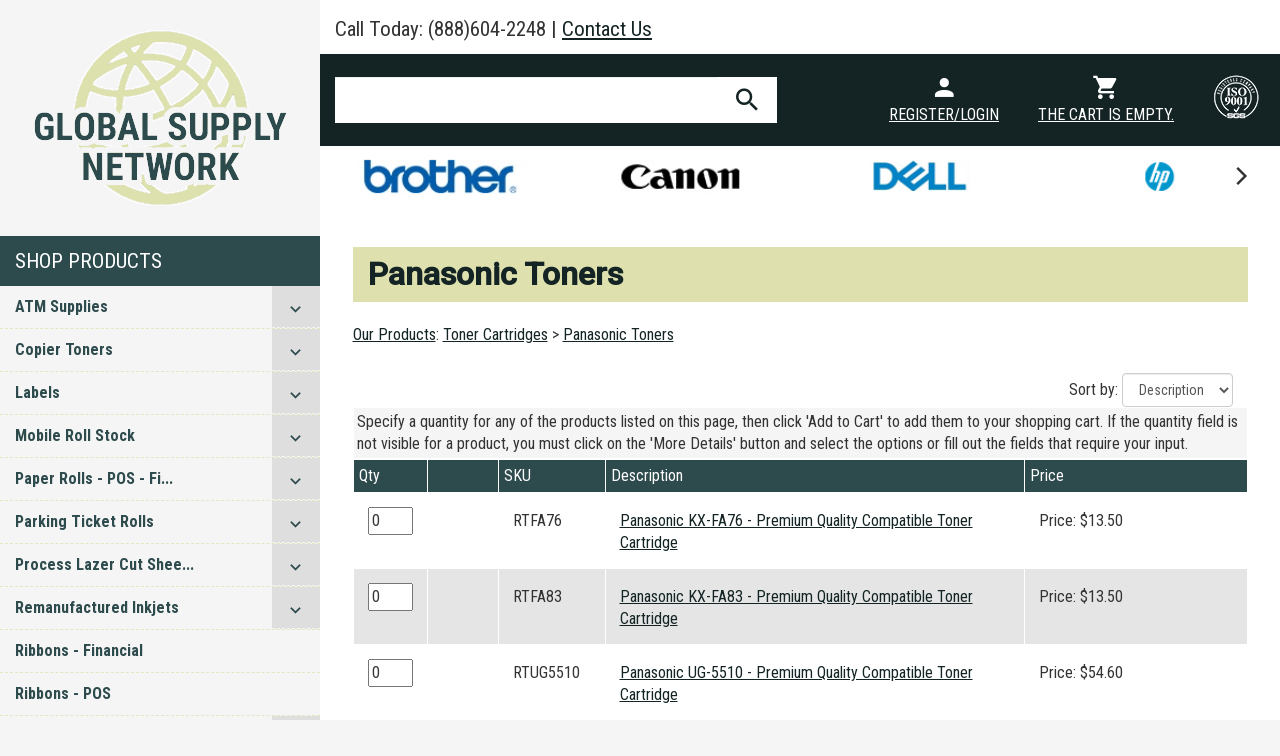

--- FILE ---
content_type: text/html; Charset=utf-8
request_url: https://www.gsnpos.com/products/pc/Panasonic-Toners-c83.htm
body_size: 16077
content:
<!DOCTYPE html>
<html lang="en" >
<head itemscope itemtype="http://schema.org/WebSite">

<meta charset="UTF-8" />
<TITLE itemprop="name">Global Supply Network has the best wholesale prices on all Panasonic KX-FL501/521,KX-FLM55 Toner Cartridges, HP, Brother, Canon, Epson, Dell, IBM, Lexmark, Minolta, Panasonic, Samsung, Xerox and many others types. Lowest Prices and cheapest Shipping</TITLE>
<META NAME="Description" CONTENT="GSNPOS.COM offers the best pricing and the highest quality, while still maintaining a competitive price on our toner needs. You'll find that dealing directly with the factory will provide you with a superior quality at an unbeatable price. Huge selection of Panasonic POS Printer Ribbons, Panasonic Toner Cartridges, InkJet Cartridges, Thermal Fax Ribbons, and much more. Order Online or Call 888-604-2248" />
<META NAME="Keywords" CONTENT="panasonic KX-FL501/521,KX-FLM55 Toner Cartridges, panasonic KX-FL501/521,KX-FLM55, KX-FL501/521,KX-FLM55, panasonic, toner cartridges, laser toner cartridge, copier toner, printer toner, fax toner, toner cartridge, laser toner, , remanufactured toner cartridges, discount toner cartridges, micr toner cartridges, remanufactured toner cartridge, toner, MICR toner cartridges, MICR toner, laser toner cartridges" />
<META NAME="Robots" CONTENT="index,follow" />
<META NAME="Revisit-after" CONTENT="30" />
<link rel="canonical" href="http://www.gsnpos.com/products/pc/Panasonic-Toners-c83.htm" />
<link rel="image_src" href="http://www.gsnpos.com/products/pc/catalog/panasonic-Compatibless.gif" />


    <link type="text/css" rel="stylesheet" href="css/bootstrap.min.css" /> 
    
    

    <link type="text/css" rel="stylesheet" href="css/datepicker3.css" />
    <link type="text/css" rel="stylesheet" href="css/facebook.css" />
    <link type="text/css" rel="stylesheet" href="css/screen.css" />
    <link type="text/css" rel="stylesheet" href="css/pcStorefront.css" />
    <link type="text/css" rel="stylesheet" href="css/quickview.css" />
    <link type="text/css" rel="stylesheet" href="css/pcSearchFields.css" />
    <link type="text/css" rel="stylesheet" href="css/search.min.css" />
    <link type="text/css" rel="stylesheet" href="css/slidebars.min.css" />
    <link type="text/css" rel="stylesheet" href="css/bulkaddtocart.css" />
    
    
    <link type="text/css" rel="stylesheet" href="../includes/mojozoom/mojozoom.css" />
    <link type="text/css" rel="stylesheet" href="../includes/javascripts/flickity/flickity.min.css" media="screen" />

    <link href="/favicon.ico" rel="shortcut icon" type="image/x-icon" />
<script src="../includes/jquery/jquery-3.5.1.min.js"></script>
<script type="text/javascript">
	var $pc = jQuery.noConflict();
	var $ = $pc;
</script>

<script src="../includes/jquery/jquery.divascookies-0.6.min.js"></script>

<script src="../includes/jquery/jquery.timepicker.min.js"></script>
<link rel="stylesheet" type="text/css" href="../includes/jquery/jquery.timepicker.css" />
<script src="../includes/jquery/jquery-ui.min.js"></script>
<link rel="stylesheet" type="text/css" href="../includes/jquery/jquery-ui.min.css" />

<script type=text/javascript>
	(function(i,s,o,g,r,a,m){i['GoogleAnalyticsObject']=r;i[r]=i[r]||function(){
	(i[r].q=i[r].q||[]).push(arguments)},i[r].l=1*new Date();a=s.createElement(o),
	m=s.getElementsByTagName(o)[0];a.async=1;a.src=g;m.parentNode.insertBefore(a,m)
	})(window,document,'script','//www.google-analytics.com/analytics.js','ga');
	
	ga('create', 'UA-117755226-1', 'auto');
	ga('send', 'pageview');
</script>
<meta name="viewport" content="width=device-width, initial-scale=1, maximum-scale=1">
</head>
<body itemscope itemtype="http://schema.org/WebSite">

<div id="pcMainService" data-ng-controller="serviceCtrl"></div>
<div id="pre-header">
     
</div>
 

    <div id="o-wrapper" class="o-wrapper">

      <div id="mobile-header" class="hidden-lg">
        <button id="c-button--slide-left" class="btn btn-primary c-button"><i class="mdi mdi-menu"></i> Menu <i class="mdi mdi-chevron-double-right"></i></button>
        <a href="/"><img src="theme/global_supply/images/logo-horizontal.png" alt="Global Supply Network"/></a>
      </div>

      <div class="container-fluid">
        <div class="row">
          <div class="col-lg-3 px-0" id="nav-col">
            <nav id="c-menu--slide-left" class="c-menu c-menu--slide-left">
              <button class="btn btn-close c-menu__close hidden-lg"><i class="mdi mdi-chevron-double-left"></i> Close Menu</button>
              <div class="text-center py-5">
                
						      <a href="/products/pc/home.asp"><img src="catalog/logo.png" alt="Global Supply Network" /></a>
        				
              </div>
              <span class="nav-header">Shop Products</span>
              <ul id="nav-products" class="nav">

<li><a href="http://www.gsnpos.com/products/pc/ATM-Supplies-c9.htm" class="MenuBarItemSubmenu">ATM Supplies</a>
<ul>
<li><a href="http://www.gsnpos.com/products/pc/Cross-Tranax-c23.htm">Cross/Tranax</a>
</li>
<li><a href="http://www.gsnpos.com/products/pc/Diebold-Interbold-c24.htm">Diebold (Interbold)</a>
</li>
<li><a href="http://www.gsnpos.com/products/pc/Genmega-c26.htm">Genmega</a>
</li>
<li><a href="http://www.gsnpos.com/products/pc/Hyosung-c288.htm">Hyosung</a>
</li>
<li><a href="http://www.gsnpos.com/products/pc/NCR-c27.htm">NCR</a>
</li>
<li><a href="http://www.gsnpos.com/products/pc/Triton-c30.htm">Triton</a>
</li>
<li><a href="http://www.gsnpos.com/products/pc/Wincor-Nixdorf-c344.htm">Wincor-Nixdorf</a>
</li>
</ul>
</li>
<li><a href="http://www.gsnpos.com/products/pc/Copier-Toners-c148.htm" class="MenuBarItemSubmenu">Copier Toners</a>
<ul>
<li><a href="http://www.gsnpos.com/products/pc/Canon-Copier-c149.htm">Canon Copier</a>
</li>
<li><a href="http://www.gsnpos.com/products/pc/Kyocera-Mita-Copiers-c151.htm">Kyocera (Mita) Copiers</a>
</li>
</ul>
</li>
<li><a href="http://www.gsnpos.com/products/pc/Labels-c327.htm" class="MenuBarItemSubmenu">Labels</a>
<ul>
<li><a href="http://www.gsnpos.com/products/pc/Brady-c366.htm">Brady</a>
</li>
<li><a href="http://www.gsnpos.com/products/pc/Brother-Compatible-Labels-Continuous-c360.htm">Brother Compatible Lab...</a>
</li>
<li><a href="http://www.gsnpos.com/products/pc/Brother-Compatible-Labels-Die-Cut-c361.htm">Brother Compatible Lab...</a>
</li>
<li><a href="http://www.gsnpos.com/products/pc/Dymo-Compatible-Labels-c362.htm">Dymo Compatible Labels</a>
</li>
<li><a href="http://www.gsnpos.com/products/pc/Generic-Labels-c359.htm">Generic Labels</a>
</li>
<li><a href="http://www.gsnpos.com/products/pc/Zebra-Compatible-Labels-c364.htm">Zebra Compatible Label...</a>
</li>
</ul>
</li>
<li><a href="http://www.gsnpos.com/products/pc/Mobile-Roll-Stock-c180.htm" class="MenuBarItemSubmenu">Mobile Roll Stock</a>
<ul>
<li><a href="http://www.gsnpos.com/products/pc/Oneil-c227.htm" class="MenuBarItemSubmenu">Oneil</a>
<ul>
<li><a href="http://www.gsnpos.com/products/pc/ONEIL4T-c275.htm">ONEIL4T</a>
</li>
</ul>
</li>
<li><a href="http://www.gsnpos.com/products/pc/Zebra-c230.htm" class="MenuBarItemSubmenu">Zebra</a>
<ul>
<li><a href="http://www.gsnpos.com/products/pc/ZEBRA100LTE-c261.htm">ZEBRA100LTE</a>
</li>
<li><a href="http://www.gsnpos.com/products/pc/ZEBRALTE-c264.htm">ZEBRALTE</a>
</li>
<li><a href="http://www.gsnpos.com/products/pc/ZEBRAQL4-c265.htm">ZEBRAQL4</a>
</li>
<li><a href="http://www.gsnpos.com/products/pc/ZEBRARES-c262.htm">ZEBRARES</a>
</li>
</ul>
</li>
</ul>
</li>
<li><a href="http://www.gsnpos.com/products/pc/Paper-Rolls-POS-Financial-c117.htm" class="MenuBarItemSubmenu">Paper Rolls - POS - Fi...</a>
<ul>
<li><a href="http://www.gsnpos.com/products/pc/2-1-4-wide-rolls-c124.htm">2- 1/4" wide rolls</a>
</li>
<li><a href="http://www.gsnpos.com/products/pc/3-1-4-wide-rolls-c132.htm">3- 1/4" wide rolls</a>
</li>
<li><a href="http://www.gsnpos.com/products/pc/3-1-8-wide-rolls-c131.htm">3- 1/8" wide rolls</a>
</li>
<li><a href="http://www.gsnpos.com/products/pc/3-wide-rolls-c130.htm">3" wide rolls</a>
</li>
<li><a href="http://www.gsnpos.com/products/pc/38mm-wide-rolls-c118.htm">38mm wide rolls</a>
</li>
<li><a href="http://www.gsnpos.com/products/pc/44mm-wide-rolls-c119.htm">44mm wide rolls</a>
</li>
</ul>
</li>
<li><a href="http://www.gsnpos.com/products/pc/Parking-Ticket-Rolls-c281.htm" class="MenuBarItemSubmenu">Parking Ticket Rolls</a>
<ul>
<li><a href="http://www.gsnpos.com/products/pc/BRO100BL-c283.htm">BRO100BL</a>
</li>
<li><a href="http://www.gsnpos.com/products/pc/BRO100BL6RL-c285.htm">BRO100BL6RL</a>
</li>
<li><a href="http://www.gsnpos.com/products/pc/BRO1204RJBLRJ4030-4040-c282.htm">BRO1204RJBLRJ4030/4040</a>
</li>
<li><a href="http://www.gsnpos.com/products/pc/BRO92SMP-c355.htm">BRO92SMP</a>
</li>
<li><a href="http://www.gsnpos.com/products/pc/BRO92SMP36RLPOLY-c357.htm">BRO92SMP36RLPOLY</a>
</li>
<li><a href="http://www.gsnpos.com/products/pc/BRO92SMP6RL-c356.htm">BRO92SMP6RL</a>
</li>
<li><a href="http://www.gsnpos.com/products/pc/BROSHTS-c358.htm">BROSHTS</a>
</li>
</ul>
</li>
<li><a href="http://www.gsnpos.com/products/pc/Process-Lazer-Cut-Sheets-c179.htm" class="MenuBarItemSubmenu">Process Lazer Cut Shee...</a>
<ul>
<li><a href="http://www.gsnpos.com/products/pc/-20-Lazer-Cut-Sheets-c257.htm">#20 Lazer Cut Sheets</a>
</li>
<li><a href="http://www.gsnpos.com/products/pc/-24-Lazer-Cut-Sheets-c258.htm">#24 Lazer Cut Sheets</a>
</li>
</ul>
</li>
<li><a href="http://www.gsnpos.com/products/pc/Remanufactured-Inkjets-c93.htm" class="MenuBarItemSubmenu">Remanufactured Inkjets</a>
<ul>
<li><a href="http://www.gsnpos.com/products/pc/Brother-Ink-Jets-c94.htm">Brother Ink Jets</a>
</li>
<li><a href="http://www.gsnpos.com/products/pc/Canon-Ink-Jets-c95.htm">Canon Ink Jets</a>
</li>
<li><a href="http://www.gsnpos.com/products/pc/Dell-Ink-Jets-c108.htm">Dell Ink Jets</a>
</li>
<li><a href="http://www.gsnpos.com/products/pc/Epson-Ink-Jets-c143.htm">Epson Ink Jets</a>
</li>
<li><a href="http://www.gsnpos.com/products/pc/HP-Ink-Jets-c109.htm">HP Ink Jets</a>
</li>
<li><a href="http://www.gsnpos.com/products/pc/Kodak-Ink-Jets-c280.htm">Kodak Ink Jets</a>
</li>
<li><a href="http://www.gsnpos.com/products/pc/Lexmark-Ink-Jets-c110.htm">Lexmark Ink Jets</a>
</li>
<li><a href="http://www.gsnpos.com/products/pc/Pitney-Bowes-Ink-Jets-c98.htm">Pitney Bowes Ink Jets</a>
</li>
</ul>
</li>
<li><a href="http://www.gsnpos.com/products/pc/Ribbons-Financial-c116.htm">Ribbons - Financial</a>
</li>
<li><a href="http://www.gsnpos.com/products/pc/Ribbons-POS-c115.htm">Ribbons - POS</a>
</li>
<li><a href="http://www.gsnpos.com/products/pc/Supply-Kits-c16.htm" class="MenuBarItemSubmenu">Supply Kits</a>
<ul>
<li><a href="http://www.gsnpos.com/products/pc/2-1-4-x-16-Kits-c347.htm">2-1/4" x 16' Kits</a>
</li>
<li><a href="http://www.gsnpos.com/products/pc/2-1-4-x-50-Kits-c159.htm">2-1/4" x 50' Kits</a>
</li>
<li><a href="http://www.gsnpos.com/products/pc/2-1-4-x-70-Kits-c287.htm">2-1/4" x 70' Kits</a>
</li>
<li><a href="http://www.gsnpos.com/products/pc/2-1-4-x-85-Kits-c165.htm">2-1/4" x 85' Kits</a>
</li>
<li><a href="http://www.gsnpos.com/products/pc/3-1-8-x-119-Kits-c157.htm">3-1/8" x 119' Kits</a>
</li>
<li><a href="http://www.gsnpos.com/products/pc/3-1-8-x-230-Kits-c345.htm">3-1/8" x 230 Kits</a>
</li>
</ul>
</li>
<li><a href="http://www.gsnpos.com/products/pc/Thermal-Fax-Ribbons-c18.htm" class="MenuBarItemSubmenu">Thermal Fax Ribbons</a>
<ul>
<li><a href="http://www.gsnpos.com/products/pc/Brother-c69.htm">Brother</a>
</li>
<li><a href="http://www.gsnpos.com/products/pc/Panasonic-c71.htm">Panasonic</a>
</li>
<li><a href="http://www.gsnpos.com/products/pc/Sharp-c72.htm">Sharp</a>
</li>
</ul>
</li>
<li><a href="http://www.gsnpos.com/products/pc/Toner-Cartridges-c19.htm" class="MenuBarItemSubmenu">Toner Cartridges</a>
<ul>
<li><a href="http://www.gsnpos.com/products/pc/Brother-Toners-c74.htm">Brother Toners</a>
</li>
<li><a href="http://www.gsnpos.com/products/pc/Canon-Toners-c75.htm">Canon Toners</a>
</li>
<li><a href="http://www.gsnpos.com/products/pc/Dell-Toners-c76.htm">Dell Toners</a>
</li>
<li><a href="http://www.gsnpos.com/products/pc/HP-Toners-c78.htm">HP Toners</a>
</li>
<li><a href="http://www.gsnpos.com/products/pc/IBM-Toners-c79.htm">IBM Toners</a>
</li>
<li><a href="http://www.gsnpos.com/products/pc/Lexmark-Toners-c80.htm">Lexmark Toners</a>
</li>
<li><a href="http://www.gsnpos.com/products/pc/Okidata-Toners-c82.htm">Okidata Toners</a>
</li>
<li><a href="http://www.gsnpos.com/products/pc/Samsung-Toners-c86.htm">Samsung Toners</a>
</li>
<li><a href="http://www.gsnpos.com/products/pc/Source-Tech-MICR-c87.htm">Source Tech MICR</a>
</li>
<li><a href="http://www.gsnpos.com/products/pc/Xerox-Toners-c90.htm">Xerox Toners</a>
</li>
</ul>
</li>
</ul>
<ul id="nav-products" class="nav">


<script type=text/javascript>
var imgopen = new Image();
imgopen.src = "images/btn_collapse.gif";
var imageclose = new Image();
imageclose.src = "images/btn_expand.gif";

function UpDown(tabid)
{
	try
	{
		var etab=document.getElementById('SUB' + tabid);
		if (etab.style.display=='')
		{
			etab.style.display='none';
			var etab=document.images['IMGCAT' + tabid];
			etab.src=imageclose.src;
		}
		else
		{	
			etab.style.display='';
			var etab=document.images['IMGCAT' + tabid];
			etab.src=imgopen.src;
		}
	}
	catch(err)
	{
		return(false);
	}
	
	
}


</script>

              <script src="theme/global_supply/js/bootstrap.pcmenu.js"></script>
              <span class="nav-header">Resources</span>
              <ul class="nav" id="nav-resources">
                <li class="nav-item">
                  <a class="nav-link" href="search.asp">Advanced Serach</a>
                </li>
                <li class="nav-item">
                  <a class="nav-link" href="viewCart.asp">View Cart</a>
                </li>
                <li class="nav-item">
                  <a class="nav-link" href="About-Us-d2.htm">About Us</a>
                </li>
                <li class="nav-item">
                  <a class="nav-link" href="contact.asp">Contact Us</a>
                </li>
                <li class="nav-item">
                  <a class="nav-link" href="Online-Security-d6.htm">Online Security</a>
                </li>
                <li class="nav-item">
                  <a class="nav-link" href="Return-Policy-d8.htm">Return Policy</a>
                </li>
                <li class="nav-item">
                  <a class="nav-link" href="Terms-and-Conditions-d9.htm">Terms and Conditions</a>
                </li>
                <li class="nav-item">
                  <a class="nav-link" href="Your-Privacy-d7.htm">Your Privacy</a>
                </li>
                <li class="nav-item">
                  <a class="nav-link" href="StoreMap.asp">Sitemap</a>
                </li>
              </ul>
              <p class="p-4"><a href="" target="_blank"><img src="theme/global_supply/images/logo-digicert.png" alt="DigiCert" /></a></p>
              <p class="p-4"><small>All registered trade marks and copyrights are the sole property of their respective owners. Global Supply Network does not intend to demonstrate any representation of association  with the printer manufacturers mentioned in this website.</small></p>
              <p class="p-4">
                <b>HOURS OF OPERATION:</b><br>
                Monday - Friday: 8:00 a.m. - 5:00 p.m (MST)</p>
              <p class="p-4"> 
                <b>National Watts:</b> (888)604-2248. <br>
                
                <b>Email Address: </b><a href="mailto:gsnpos@comcast.net" target="_self">gsnpos@comcast.net</a><br>
              </p>
              <p class="p-4"><small>&copy; Copyright 2018 Global Supply Network. All Rights Reserved. Website Design &amp; Hosting by <a href="https://www.netsourceinc.com/" target="_blank" rel="NOFOLLOW">NetSource Inc.</a></small></p>
            </nav><!-- /#c-menu- -slide-left .c-menu c-menu- -slide-left -->
          </div><!-- /.col-lg-3 -->

          <div class="col-md-12 col-lg-9 px-0" id="content">
            <div class="row mx-0 pt-4" id="header-contact">
              <div class="col-sm-6">
                <p class="lead">Call Today: (888)604-2248 | <a href="contact.asp">Contact Us</a></p>
              </div>
              <div class="col-sm-6 text-right">
                
              </div>
            </div><!-- /.row mx-0 -->

            <div class="row mx-0" id="search">
              <div class="col-sm-6">
                
<form action="showsearchresults.asp" name="search" method="get">
	<input type="hidden" name="pageStyle" value="M">
	<input type="hidden" name="resultCnt" value="30">
	<input type="Text" name="keyword" size="14" value="" id="smallsearchbox" >
    <a href="javascript:document.search.submit()" title="Search"><img src="images/pc2009-search.png" alt="Search" align="absbottom"></a>
    <div style="margin-top: 3px;">
		<a href="search.asp">More search options</a>
	</div>
</form>

                <!-- <div class="input-group">
                    <input type="text" class="form-control input-lg" placeholder="What can we help you find?" />
                    <span class="input-group-btn">
                        <button type="button" class="btn btn-lg"><i class="mdi mdi-magnify"></i></button>
                    </span>
                </div> -->
              </div>
              <div class="col-sm-6 text-right px-0">
                <ul class="list-inline">
                  <li class="text-center"><a href="CustPref.asp"><i class="mdi mdi-account"></i><br>Register/Login</a></li>
                  <li class="text-center">
                    <div class="pc-quick-cart">
                      <a href="viewcart.asp"><i class="mdi mdi-cart"></i></a>
                        
  
<div class="dropdown ng-cloak dropblock" data-ng-controller="QuickCartCtrl" data-ng-cloak>

    <a data-ng-hide="shoppingcart.totalQuantity>0" href="#">
        The cart is empty.
    </a>  

    <a href="#" class="dropdown-toggle" data-toggle="dropdown" data-ng-show="shoppingcart.totalQuantity>0">
        <span class="cartbox">
            <span class="carboxCount">{{shoppingcart.totalQuantityDisplay}}</span>
        </span>
         Total: 
        <span data-ng-show="!Evaluate(shoppingcart.checkoutStage)">{{shoppingcart.subtotal}}</span>
        <span data-ng-show="Evaluate(shoppingcart.checkoutStage)">{{shoppingcart.total}}</span> <b class="caret"></b>
    </a>
    <div class="dropdown-menu ng-cloak" data-ng-show="shoppingcart.totalQuantity>0" data-ng-cloak>	


        <div class="pcCartDropDown pcCartLayout pcTable" data-ng-show="shoppingcart.totalQuantity>0">

            <div class="pcTableRow" data-ng-repeat="shoppingcartitem in shoppingcart.shoppingcartrow | limitTo: 10 | filter:{productID: '!!'}">                
        
                                        
                <div class="pcTableRow pcCartRowMain">
                    <div class="pcQuickCartImage">
                    
                        <div data-ng-show="!Evaluate(shoppingcart.IsBuyGift)">
                            <a data-ng-show="Evaluate(shoppingcartitem.ShowImage);" rel="nofollow" data-ng-href="{{shoppingcartitem.productURL}}"><img src="catalog/no_image.gif" data-ng-src="catalog/{{shoppingcartitem.ImageURL}}" alt="Show product details for {{shoppingcartitem.description}}"></a>                                    
                        </div>

                        <div data-ng-show="Evaluate(shoppingcart.IsBuyGift)">
                            <a data-ng-show="Evaluate(shoppingcartitem.ShowImage);" data-ng-href="ggg_viewEP.asp?grCode={{shoppingcart.grCode}}&amp;geID={{shoppingcartitem.geID}}"><img src="catalog/no_image.gif" data-ng-src="catalog/{{shoppingcartitem.ImageURL}}" alt="Show product details for {{shoppingcartitem.description}}"></a>                                    
                        </div>
                        
                    </div>
                    <div class="pcQuickCartDescription">
                        <a class="pcItemDescription title bold" rel="nofollow" data-ng-href="{{shoppingcartitem.productURL}}"><span data-ng-bind-html="shoppingcartitem.description|unsafe">{{shoppingcartitem.description}}</span></a>
                        <br />
                        <span class="pcQuickCartQtyText">Qty. {{shoppingcartitem.quantity}}</span>
                        
                            
                        <div class="pcViewCartOptions" data-ng-repeat="productoption in shoppingcartitem.productoptions">                            
                            <span class="small">{{productoption.name}}</span>
                        </div>    
                        
                        
                    </div>  
                                               
                </div>
                

                <div class="pcTableRow row-divider"></div>
                
            </div>  

                   
            <div class="pcQuickCartButtons">
            
                <div class="pcButton pcButtonViewCart" data-ng-click="viewCart()">
                  <img src="images/sample/pc_button_viewcart.gif" alt="View Cart">
                  <span class="pcButtonText">View Cart {{shoppingcart.totalQuantityDisplay}}  Item(s)</span>
                </div>
            
            </div>  

        </div> 

    </div> 

</div>

                    </div>
                  </li> 
                  <li class="text-center"><img src="theme/global_supply/images/logo-iso.jpg" alt="ISO 9001" /></li>
                </ul>
              </div>
            </div><!-- /.row mx-0 -->       

              
            
            <div class="row mx-0" id="brands">
              <div class="col-sm-12" role="navigation">
                <div class="navigation-bar flickity-enabled is-draggable" data-flickity='{ "freeScroll": true, "contain": true, "prevNextButtons": true, "pageDots": false, "groupCells": true, "setGallerySize": false, "cellAlign": "center", "imagesLoaded": true, "percentPosition": false, "accessibility": true }'>
                  <div class="carousel-cell">
                    <a href="Brother-c74.htm"><img src="theme/global_supply/images/logo-brother.jpg" alt="Brother" /></a>
                  </div>
                  <div class="carousel-cell">
                    <a href="Canon-c75.htm"><img src="theme/global_supply/images/logo-canon.jpg" alt="Canon" /></a>
                  </div>          
                  <div class="carousel-cell">
                    <a href="Dell-c76.htm"><img src="theme/global_supply/images/logo-dell.jpg" alt="Dell" /></a>
                  </div>      
                  <div class="carousel-cell">
                    <a href="HP-c78.htm"><img src="theme/global_supply/images/logo-hp.jpg" alt="HP" /></a>
                  </div>
                  <div class="carousel-cell">
                    <a href="IBM-c79.htm"><img src="theme/global_supply/images/logo-ibm.jpg" alt="IBM" /></a>
                  </div>
                  <div class="carousel-cell">
                    <a href="Kyocera-c170.htm"><img src="theme/global_supply/images/logo-kyocera.jpg" alt="Kyocera" /></a>
                  </div>
                  <div class="carousel-cell">
                    <a href="Lexmark-c80.htm"><img src="theme/global_supply/images/logo-lexmark.jpg" alt="Lexmark" /></a>
                  </div>   
                  <div class="carousel-cell">
                    <a href="NEC-c81.htm"><img src="theme/global_supply/images/logo-nec.jpg" alt="NEC" /></a>
                  </div>
                  <div class="carousel-cell">
                    <a href="Okidata-c82.htm"><img src="theme/global_supply/images/logo-okidata.jpg" alt="Okidata" /></a>
                  </div>
                  <div class="carousel-cell">
                    <a href="Panasonic-c83.htm"><img src="theme/global_supply/images/logo-panasonic.jpg" alt="Panasonic" /></a>
                  </div>
                  <div class="carousel-cell">
                    <a href="Ricoh-c85.htm"><img src="theme/global_supply/images/logo-ricoh.jpg" alt="Ricoh" /></a>
                  </div>     
                  <div class="carousel-cell">
                    <a href="Samsung-c86.htm"><img src="theme/global_supply/images/logo-samsung.jpg" alt="Samsung" /></a>
                  </div>
                  <div class="carousel-cell">
                    <a href="Sharp-c87.htm"><img src="theme/global_supply/images/logo-sharp.jpg" alt="Sharp" /></a>
                  </div>
                  <div class="carousel-cell">
                    <a href="Toshiba-c89.htm"><img src="theme/global_supply/images/logo-toshiba.jpg" alt="Toshiba" /></a>
                  </div>
                  <div class="carousel-cell">
                    <a href="Xerox-c90.htm"><img src="theme/global_supply/images/logo-xerox.jpg" alt="Xerox" /></a>
                  </div>
                </div><!-- /.navigation-bar flickity-enabled is-draggable -->
              </div><!-- /.col-sm-12 -->
            </div><!-- /.row mx-0 -->

            <!--Body content-->
            <div class="row mx-1" id="body">
            	<div class="col-sm-12"><script type=text/javascript>
/* Validate quantity field for product display option "m" */
	function isDigit(s)
	{
	var test=""+s;
	if(test=="0"||test=="1"||test=="2"||test=="3"||test=="4"||test=="5"||test=="6"||test=="7"||test=="8"||test=="9")
	{
	return(true) ;
	}
	return(false);
	}
	
	function allDigit(s)
	{
	var test=""+s ;
	for (var k=0; k <test.length; k++)
	{
		var c=test.substring(k,k+1);
		if (isDigit(c)==false)
	{
	return (false);
	}
	}
	return (true);
	}
	
	function checkproqty(fname,qty,type,MultiQty)
	{
	if (fname.value == "")
	{
		alert("Please enter a value in this field.");
		setTimeout(function() {fname.focus();}, 0);
		return (false);
	}
	if (allDigit(fname.value) == false)
	{
		alert("Please enter a positive integer in this field.");
		setTimeout(function() {fname.focus();}, 0);
		return (false);
	}
	if ((MultiQty > 0) && (eval(fname.value) != 0) && (type==1))
	{
	TempValue=eval(fname.value);
	TempV1=(TempValue/MultiQty);
	TempV1a=TempValue*TempV1;
	TempV2=Math.round(TempValue/MultiQty);
	TempV2a=TempValue*TempV2;
		if ((TempV1a != TempV2a) || (TempV1<1))
		{
				alert("This product can only be ordered in multiples of " + MultiQty);
				setTimeout(function() {fname.focus();}, 0);
				return (false);
		}
	}
	if ((qty > 0) && (eval(fname.value) != 0))
	{
		TempValue=eval(fname.value);
		if (TempValue < qty)
		{
			alert("This product requires a minimum purchase of " + " " + qty + " " + " units.");
			setTimeout(function() {fname.focus();}, 0);
			return (false);
		}
	}
	return (true);
	}
	
	/*
	Clear default form value script- By Ada Shimar (ada@chalktv.com)
	Featured on JavaScript Kit (http://javascriptkit.com)
	Visit javascriptkit.com for 400+ free scripts!
	*/
	
	function clearText(thefield){
	if (thefield.defaultValue==thefield.value)
	thefield.value = ""
	} 
</script>

<div id="pcMain" class="pcViewCategories">
	<div class="pcMainContent">
    
		
			<h1>Panasonic Toners</h1>
			
			<div class="pcPageNav" id="pcBreadCrumbs" itemscope itemtype="http://schema.org/BreadcrumbList">
				<a href='viewCategories.asp'>Our Products</a>: <span itemprop="itemListElement" itemscope itemtype="http://schema.org/ListItem"><a itemscope id="http://www.gsnpos.com/products/Toner-Cartridges-c19.htm" itemtype="http://schema.org/Thing" itemprop="item" href="Toner-Cartridges-c19.htm"><span itemprop="name">Toner Cartridges</span></a><meta itemprop="position" content="1" /></span><span itemprop="itemListElement" itemscope itemtype="http://schema.org/ListItem"> > <a itemscope itemtype="http://schema.org/Thing" itemprop="item" href="Panasonic-Toners-c83.htm"><span itemprop="name">Panasonic Toners</span></a><meta itemprop="position" content="2" /></span>
			</div>
			
			<div class="pcPageDesc"><p><br></p></div>
		
        <div class="pcSortProducts">
          <form action="viewCategories.asp?pageStyle=m&amp;idcategory=83" method="post" class="pcForms">
            Sort by:
            <select id="pcSortBox" class="form-control" name="prodSort" onChange="javascript:if (this.value != '') {this.form.submit();}">
                                    
                <option value="0">SKU</option>
                <option value="1" selected>Description</option>
                <option value="2">High Price</option>
                <option value="3">Low Price</option>
            </select>
          </form>
        </div>
          
      
		<div class="pcClear"></div>
        
	<form action="instPrd.asp" method="post" name="m" id="m" class="pcForms">

    <div class="pcShowProducts">
        
        
<!--Product List Start-->
 
  <div class="pcShowProductsListDesc">
    <p>Specify a quantity for any of the products listed on this page, then click 'Add to Cart' to add them to your shopping cart. If the quantity field is not visible for a product, you must click on the 'More Details' button and select the options or fill out the fields that require your input.</p>
  </div>

  
<div class="pcShowProductsMTable">
  <div class="pcShowProductsMHeader">
    
        <div class="pcShowProductQtyM">
          Qty
        </div>
      
    <div class="pcShowProductImageM">&nbsp;</div>
    
      <div class="pcShowProductSkuM">
        SKU
      </div>
    
    <div class="pcShowProductNameM">
      Description
    </div>
    <div class="pcShowProductPriceM">
      Price
    </div>
  </div>


<div class="pcShowProductsM">
	 
  	<div class="pcShowProductQtyM">
								
        <input name="idProduct1" type="hidden" value="450">					
        
        <input name="QtyM450" type="text" value="0" size="2" maxlength="10" onBlur="checkproqty(this,0,0,0)">
      
    </div>
  

	<div class="pcShowProductImageM">
		
  </div>
        
	
  	<div class="pcShowProductSkuM">
    	<span itemprop="sku" class="pcShowProductSku">RTFA76</span>
	  </div>
  
  
  <div class="pcShowProductNameM">
  	<div class="pcShowProductName">
  		<a itemprop="url" href="Panasonic-KX-FA76-Premium-Quality-Compatible-Toner-Cartridge-83p450.htm"><span itemprop="name">Panasonic KX-FA76 - Premium Quality Compatible Toner Cartridge  </span></a>
    </div>
    
		
	</div>

	<div class="pcShowProductPriceM">
		
    
        <div class="pcShowProductPrice">
            <meta itemprop="priceCurrency" content="USD" />
            <meta itemprop="price" content="13.5" />
			Price: $13.50
        </div>
  
        <input name="BTOTOTAL1" type="hidden" value="13.5">
        
  </div>
</div>


<div class="pcShowProductsM">
	 
  	<div class="pcShowProductQtyM">
								
        <input name="idProduct2" type="hidden" value="451">					
        
        <input name="QtyM451" type="text" value="0" size="2" maxlength="10" onBlur="checkproqty(this,0,0,0)">
      
    </div>
  

	<div class="pcShowProductImageM">
		
  </div>
        
	
  	<div class="pcShowProductSkuM">
    	<span itemprop="sku" class="pcShowProductSku">RTFA83</span>
	  </div>
  
  
  <div class="pcShowProductNameM">
  	<div class="pcShowProductName">
  		<a itemprop="url" href="Panasonic-KX-FA83-Premium-Quality-Compatible-Toner-Cartridge-83p451.htm"><span itemprop="name">Panasonic KX-FA83 - Premium Quality Compatible Toner Cartridge </span></a>
    </div>
    
		
	</div>

	<div class="pcShowProductPriceM">
		
    
        <div class="pcShowProductPrice">
            <meta itemprop="priceCurrency" content="USD" />
            <meta itemprop="price" content="13.5" />
			Price: $13.50
        </div>
  
        <input name="BTOTOTAL2" type="hidden" value="13.5">
        
  </div>
</div>


<div class="pcShowProductsM">
	 
  	<div class="pcShowProductQtyM">
								
        <input name="idProduct3" type="hidden" value="701">					
        
        <input name="QtyM701" type="text" value="0" size="2" maxlength="10" onBlur="checkproqty(this,0,0,0)">
      
    </div>
  

	<div class="pcShowProductImageM">
		
  </div>
        
	
  	<div class="pcShowProductSkuM">
    	<span itemprop="sku" class="pcShowProductSku">RTUG5510</span>
	  </div>
  
  
  <div class="pcShowProductNameM">
  	<div class="pcShowProductName">
  		<a itemprop="url" href="Panasonic-UG-5510-Premium-Quality-Compatible-Toner-Cartridge-83p701.htm"><span itemprop="name">Panasonic UG-5510 - Premium Quality Compatible Toner Cartridge </span></a>
    </div>
    
		
	</div>

	<div class="pcShowProductPriceM">
		
    
        <div class="pcShowProductPrice">
            <meta itemprop="priceCurrency" content="USD" />
            <meta itemprop="price" content="54.6" />
			Price: $54.60
        </div>
  
        <input name="BTOTOTAL3" type="hidden" value="54.6">
        
  </div>
</div>


<div class="pcShowProductsM">
	 
  	<div class="pcShowProductQtyM">
								
        <input name="idProduct4" type="hidden" value="702">					
        
        <input name="QtyM702" type="text" value="0" size="2" maxlength="10" onBlur="checkproqty(this,0,0,0)">
      
    </div>
  

	<div class="pcShowProductImageM">
		
  </div>
        
	
  	<div class="pcShowProductSkuM">
    	<span itemprop="sku" class="pcShowProductSku">RTUG5520</span>
	  </div>
  
  
  <div class="pcShowProductNameM">
  	<div class="pcShowProductName">
  		<a itemprop="url" href="Panasonic-UG-5520-Premium-Quality-Compatible-Toner-Cartridge-83p702.htm"><span itemprop="name">Panasonic UG-5520 - Premium Quality Compatible Toner Cartridge </span></a>
    </div>
    
		
	</div>

	<div class="pcShowProductPriceM">
		
    
        <div class="pcShowProductPrice">
            <meta itemprop="priceCurrency" content="USD" />
            <meta itemprop="price" content="60.1" />
			Price: $60.10
        </div>
  
        <input name="BTOTOTAL4" type="hidden" value="60.1">
        
  </div>
</div>


<div class="pcShowProductsM">
	 
  	<div class="pcShowProductQtyM">
								
        <input name="idProduct5" type="hidden" value="852">					
        
        <input name="QtyM852" type="text" value="0" size="2" maxlength="10" onBlur="checkproqty(this,0,0,0)">
      
    </div>
  

	<div class="pcShowProductImageM">
		
  </div>
        
	
  	<div class="pcShowProductSkuM">
    	<span itemprop="sku" class="pcShowProductSku">RTUG5530</span>
	  </div>
  
  
  <div class="pcShowProductNameM">
  	<div class="pcShowProductName">
  		<a itemprop="url" href="Panasonic-UG-5530-Premium-Quality-Compatible-Toner-Cartridge-83p852.htm"><span itemprop="name">Panasonic UG-5530 -  Premium Quality Compatible Toner Cartridge </span></a>
    </div>
    
		
	</div>

	<div class="pcShowProductPriceM">
		
    
        <div class="pcShowProductPrice">
            <meta itemprop="priceCurrency" content="USD" />
            <meta itemprop="price" content="56.65" />
			Price: $56.65
        </div>
  
        <input name="BTOTOTAL5" type="hidden" value="56.65">
        
  </div>
</div>

  <input type="hidden" name="pCnt" value="5">
</div>
<!--Product List End-->

        <div class="pcClear"></div>
        

    </div>
    
    <div class="pcShowProductAddToCart">
			<button class="pcButton pcButtonAddToCart" name="submit" id="submit">
				<img alt=" Add to Cart" src="images/sample/pc_button_add.gif" />
				<span class="pcButtonText">Add to Cart</span>
			</button>
    </div>
  
  </form>
<a href="javascript:;" id="viewAll" onclick="return hs.htmlExpand(this, { contentId: 'modal_viewAll', align: 'center', width: 200 } )" class="highslide"></a>
<div id='modal_viewAll' class="highslide-maincontent">
		<div align='center'>Loading... Please wait.</div>
</div>
<!-- End: Modal Window - viewAll -->
<!-- Start: Modal Functions - viewAll -->
<script language="JavaScript">
function pcf_Close_viewAll() { var t=setTimeout("hs.close('viewAll')",50) }
function pcf_Open_viewAll() { document.getElementById('viewAll').onclick() }
</script>
<!-- End: Modal Functions - viewAll -->


    </div>
</div>


              </div><!-- .col-sm-12 -->
            </div> <!-- end Body Content row -->

            <div class="row mx-0 p-5" id="pcMainAreaRecent">
              <div class="col-sm-12">
                
              </div>
            </div>
            <!-- <div class="row mx-0 p-5" id="footer">
              <div class="col-sm-4">
                <p>
                  <a href="/products/pc/home.asp" class="logo" target="_self">
                    <img src="catalog/logo.png" alt="Global Supply Network" class="img-responsive">
                  </a>
                  <b>Global Supply Network</b><br>
                  PO Box 17025 <br>
                  Boulder, CO 80308-0025
                </p>
              </div>
              <div class="col-sm-4">
                <p>
                  <h3>HOURS OF OPERATION</h3>
                  Monday - Friday: 8:00 a.m. - 5:00 p.m. (MST). 
                </p>
                <p>
                  <b>National Watts:</b> (888)604-2248. <br>
                  <b>Fax Number:</b> (303) 604-2251.<br>
                  <b>Email Address: </b><a href="mailto:gsnpos@comcast.net" target="_self">gsnpos@comcast.net</a><br>
                </p>
              </div>
              <div class="col-sm-4">
                <p>
                  <h3>List of Warehouse Locations:</h3>
                  <ul>
                    <li>California</li>
                    <li>Colorado</li>
                    <li>Missouri</li>
                    <li>Tennessee</li>
                    <li>Texas</li>
                    <li>Virginia</li>
                </p>
              </div>
            </div>/.row mx-0 p-5 #footer -->
          </div><!-- /.col-md-12 col-lg-9 #content -->
        </div><!-- /.row -->
      </div><!-- /.container-fluid -->

    </div><!-- /.o-wrapper -->

    <div id="c-mask" class="c-mask"></div><!-- /c-mask -->
    
    <!-- Bootstrap CSS
    <link rel="stylesheet" href="theme/global_supply/css/bootstrap.min.css" /> -->

    <!-- Google Fonts -->
    <link href="https://fonts.googleapis.com/css?family=Roboto+Condensed:400,700|Roboto:500" rel="stylesheet" />

    <!-- Vendor CSS =================================================== -->
    <!-- Material Design Icons -->
    <link href="theme/global_supply/md-fonts/css/materialdesignicons.min.css" rel="stylesheet" type="text/css" />
    <!-- Nav
    <link href="theme/global_supply/css/nav.css" rel="stylesheet" type="text/css" /> -->
    <!-- Nav jQuery Vertical Menu
    <link href="theme/global_supply/css/nav_jquery_vertical.css" rel="stylesheet" type="text/css" /> -->

    <style type="text/css">li.nav-item{position:relative;font-size:.75rem}.btn-nav-item-accordion{position:relative;display:inline-block;border-radius:0;font-size:1rem;font-weight:700;padding:0}@media screen and (max-width:991px){.btn-nav-item-accordion{position:absolute;right:0;top:0;border-left:1px solid;border-radius:0!important;padding:16px 17px 17px}}nav.navbar .collapsing,nav.navbar .collapse.in{position:absolute;width:210px}.nav-item-accordion .nav .nav-link{padding:1rem;width:250px}.nav-item-accordion .nav-link{padding-right:0!important}.navbar-toggler{padding:1rem 0;width:inherit;height:inherit}.icon-dropdown{padding:1rem 1rem 1rem .25rem;margin-right:-1rem}@media screen and (min-width:769px) and (max-width:1280px){.icon-dropdown{padding:.5rem!important;margin-right:0!important;background:rgba(255,255,255,.2);border-radius:.3rem}}#menubar99 ul.ddsmoothmenu-v,#menubar99 ul.ddsmoothmenu-v ul{margin-bottom:0;margin-top:0;list-style:none;padding-left:0}#menubar99 ul.ddsmoothmenu-v li{display:block;font-size:1.5rem;position:relative}#menubar99 ul.ddsmoothmenu-v li a{display:block;font-weight:700;padding:10px 15px;width:100%;border-bottom:1px dashed #E4E6C0;color:#2D4A4C}#menubar99 ul.ddsmoothmenu-v a.MenuBarItemSubmenu .rightarrowclass{position:absolute;right:0;top:0;border-radius:0;border-left:1px solid #dedede;border-bottom:1px dashed #f5f5f5;height:42px;font-size:21px;font-weight:700;padding:8px 12px;background:#dedede;color:#2d4a4c;width:48px;z-index:1}#menubar99 ul.ddsmoothmenu-v a.MenuBarItemSubmenu .rightarrowclass:before{content:" ";border-bottom:1px dashed #f5f5f5;background-color:#dedede;width:48px;height:42px;top:0;right:0;z-index:0}#menubar99 ul.ddsmoothmenu-v a.MenuBarItemSubmenu .rightarrowclass:after{content:"\F140";display:inline-block;font:normal normal normal 24px/1 "Material Design Icons";font-size:inherit;text-rendering:auto;-webkit-font-smoothing:antialiased;-moz-osx-font-smoothing:grayscale;transform:translate(0,0);background-color:#dedede}</style>
    <!-- Flickity -->
    <link href="theme/global_supply/css/flickity.min.css" rel="stylesheet" type="text/css" />
    <!-- Flickity Overwrites -->
    <link href="theme/global_supply/css/flickity-overwrites.min.css" rel="stylesheet" type="text/css" />

    <!-- Theme CSS =================================================== -->
    <!-- Template - Page Layout -->
    <link href="theme/global_supply/css/page-layout.min.css" rel="stylesheet" type="text/css" />

<!--<link type="text/css" rel="stylesheet" href="theme/global_supply/css/theme.css" />-->
    
  <!-- <link rel="stylesheet" href="theme/global_supply/css/superfish.css" media="screen"> -->


    <!-- ==========================================================================
    JavaScript 
    =========================================================================== -->
    <!-- jQuery (necessary for Bootstrap's JavaScript plugins)
      <script src="https://ajax.googleapis.com/ajax/libs/jquery/1.11.0/jquery.min.js"></script> -->
      <!-- BS JS 
    <script src="/products/pc/theme/global_supply/js/bootstrap.min.js"></script>-->

    <!-- ==========================================================================
    Additional Vendor JS =========================================================================== -->
    <!-- Internet Explorer 10 in Windows Phone 8 versions older than Update 3 (a.k.a. GDR3) doesn’t differentiate device width from viewport width in @-ms-viewport at-rules, and thus doesn’t properly apply the media queries in Bootstrap’s CSS. -->
    <script>
      // Copyright 2014-2015 Twitter, Inc.
    // Licensed under MIT (https://github.com/twbs/bootstrap/blob/master/LICENSE)
    if (navigator.userAgent.match(/IEMobile\/10\.0/)) {
      var msViewportStyle = document.createElement('style')
      msViewportStyle.appendChild(
        document.createTextNode(
          '@-ms-viewport{width:auto!important}'
        )
      )
      document.head.appendChild(msViewportStyle)
    }
    </script>

    <!-- Flickity -->
    <script src="/products/pc/theme/global_supply/js/flickity.pkgd.min.js"></script>

    <script src="/products/pc/theme/global_supply/js/push-menu.js"></script>
    <!-- Offscreen Navigation col -->
    <script>
      var slideLeft = new Menu({
        wrapper: '#o-wrapper',
        type: 'slide-left',
        menuOpenerClass: '.c-button',
        maskId: '#c-mask'
      });

      var slideLeftBtn = document.querySelector('#c-button--slide-left');

      slideLeftBtn.addEventListener('click', function (e) {
        e.preventDefault;
        slideLeft.open();
      });
    </script>

<script src="theme/global_supply/js/hoverIntent.js"></script>
<script src="theme/global_supply/js/jquery.pcmenu.js"></script>

<script src="theme/global_supply/js/jquery.meanmenu.js"></script>
<script src="theme/global_supply/js/modernizr.js"></script>  

<!-- THEME SCRIPTS -->
<script>
  (function($){
  	$(window).load(function() {
  		var brandImgHeight = $(".brand img").height();
  		if(!Modernizr.mq('(max-width: 767px)')) {
  			$(".brand img").css({"margin-top":"-"+((parseInt(brandImgHeight)+10)/2)+"px", "visibility":"visible"});
  		} else {
  			var headerRowHeight = $("#pc-header .row").height();
  			var imgMarginHeight = ((parseInt(headerRowHeight) - parseInt(brandImgHeight))-20)/2;
  			$(".brand img").css({"margin-top":imgMarginHeight+"px", "visibility":"visible"});
  		}
  		$(window).load(function() {
  			var brandImgHeight = $(".brand img").height();
  			if(!Modernizr.mq('(max-width: 767px)')) {
  				$(".brand img").css({"margin-top":"-"+((parseInt(brandImgHeight)+10)/2)+"px", "visibility":"visible"});
  			}
  		});
  		$(window).resize(function() {
  			var brandImgHeight = $(".brand img").height();
  			if(!Modernizr.mq('(max-width: 767px)')) {
  				$(".brand img").css({"margin-top":"-"+((parseInt(brandImgHeight)+10)/2)+"px", "visibility":"visible"});
  			} else {
  				var headerRowHeight = $("#pc-header .row").height();
  				var imgMarginHeight = ((parseInt(headerRowHeight) - parseInt(brandImgHeight))-20)/2;
  				$(".brand img").css({"margin-top":imgMarginHeight+"px", "visibility":"visible"});
  			}
  		});
      $("#c-button--slide-left").on("click", function() {
        $("#nav-col").addClass("nav-col--active");
      });
      $("#c-menu--slide-left .c-menu__close").on("click", function() {
        $("#nav-col").removeClass("nav-col--active");
      });
  	});
  })(jQuery);
</script><div class="modal fade" id="GlobalMsgDialog" tabindex="-1" role="dialog" aria-labelledby="pcDialogTitle" aria-hidden="true">
   <div class="modal-dialog modal-dialog-center">
      <div class="modal-content">
         <div class="modal-header">
            <button type="button" class="close" data-dismiss="modal" aria-hidden="true">&times;</button>
            <h4 class="modal-title" id="pcDialogTitle">Global Message</h4>
         </div>
         <div class="modal-body">
            <p id="pcDialogMessage"></p>
         </div>
         <div class="modal-footer">
            <div id="pcDialogButtons"></div>
         </div>
      </div>
   </div>
</div>
<div class="modal fade" id="QuickViewDialog" tabindex="-1" role="dialog" aria-labelledby="quickViewLabel" aria-hidden="true">
	<div class="modal-dialog">
    <div id="modal-content" class="modal-content">
			<div class="modal-header">
        <h4 class="modal-title" id="quickViewLabel">Quick View</h4>
        </div>
		</div>
	</div>
</div>

<script type=text/javascript>
    var opc_js_1 = 'Credit Card numbers can only contain digits and spaces';
    var opc_js_2 = 'Please enter your e-mail address';
    var opc_js_3 = 'Please enter a valid e-mail address. E.g.: yourname@domain.com';
    var opc_js_4 = 'Please enter your password';
    var opc_js_5a = '<strong>This e-mail address already exists in our customer database</strong>. Please enter a different e-mail address, or log into your account by using either this e-mail address and your password (if any), or this e-mail address and the Order Code that was included in the order notification message that you received at the time you placed an order.'; 
    var opc_js_8 = 'Please enter your first name';
    var opc_js_9 = 'Please enter last name';
    var opc_js_10 = 'Please enter your address';
    var opc_js_11 = 'Please enter your city';
    var opc_js_12 = 'Please select your country';
    var opc_js_13 = 'Please enter your ZIP/Postal code';
    var opc_js_15 = 'Please select your state';
    var opc_js_16 = 'Please enter a valid phone number';
    var opc_js_22 = ' Updating your billing address, please wait....... ';
    var opc_js_25 = 'Please enter the recipient\'s first name';
    var opc_js_26 = 'Please enter the recipient\'s last name';
    var opc_js_27 = 'Please enter the recipient\'s address';
    var opc_js_28 = 'Please enter the recipient\'s city';
    var opc_js_29 = 'Please select the recipient\'s country';
    var opc_js_30 = 'Please enter the ZIP/Postal code (US/CA)';
    var opc_js_32 = 'Please select the recipient\'s state';
    var opc_js_35 = 'Please select a valid delivery date';
    var opc_js_36 = 'Please select a valid delivery time';
    var opc_js_38 = 'Add new shipping address...';
    var opc_js_42 = ' Your order was updated successfully.';
    var opc_js_43 = 'Please select a payment method';
    var opc_js_44 = 'Please enter your credit card number';
    var opc_js_45 = 'The Credit Card number must contain at least 16 digits';
    var opc_js_46 = 'Your credit card is not valid';
    var opc_js_47 = 'Please enter your password again to confirm';
    var opc_js_48 = 'Your passwords do not match'; 
    var opc_js_51 = ' You already have an account with us.';  
    var opc_js_53 = ' We were unable to update your order. Please try again!';
    var opc_js_54 = ' Loading shipping options, please wait....... ';
    var opc_js_63 = 'Please enter your state/province';
    var opc_js_64 = 'Please enter recipient\'s state/province';
    var opc_js_65 = 'View Cart';
    var opc_js_66 = 'Try Again';
    var opc_js_74 = 'You must enter a valid zip code';
    var opc_js_79 = 'Please wait while we reload your order details';
    var opc_js_81 = 'Saving Order... Please wait';    
    var Custmoda_27 = 'You must enter a valid VAT ID';
    var Custmoda_25 = 'You must enter a valid Social Security Number';
    var login_5 = 'You must review and agree to our Terms & Conditions before placing an order on our store.';
    var opc_ship_4 = ' Your shipping selection was updated successfully';    
    var opc_16 = 'Zip:';
    var opc_16a = 'Postal Code:';
    var opc_20 = 'Use my billing address';
    var opc_21 = 'Registrant\'s preferred location';  
    var opc_51a = 'OK';      
    var opc_57 = 'There was an error saving your information. Please check the form for errors and try again. If the problem persists, please contact us so we can save your order and look into the problem.';
    var QV_2 = 'Loading . . . ';
    var ShowSearch_2 = 'Please wait while we process your request...';
    var ShowSearch_3 = 'Your search will return ';
    var ShowSearch_4 = ' result(s).';
    var button_clear = 'Clear Cart';
    var button_view = 'View Cart';
    var button_close = 'Continue Shopping';
    var message_restore = '<div class="pcSuccessMessage">' + "We loaded back into the shopping cart items that you had added during your last visit, so you don't have to look for them again." + '</div>';
    var title_restore = 'Customer Service Message';
    var title_askPassword = 'Register Customer Account';
    var message_askPassword = 'Add a password for quicker checkout and access to more features (e.g. save multiple shipping addresses, view saved shopping carts, etc.).';
    var title_validation = 'Attention Valued Customer';
    var button_closeHTML = '<a role="button" class="btn btn-default" data-dismiss="modal">' + 'Continue Shopping' + '</a>';
    var button_askPasswordHTML = '<a role="button" class="btn btn-default" data-dismiss="modal" onClick="JavaScript:noPass();">' + ' You already have an account with us.' + '</a>' + '<a role="button" class="btn btn-default" data-dismiss="modal" onClick="JavaScript:addPass();">' + 'OK' + '</a>';
    var scDateFrmt = "MM/DD/YY"; 
       
    var pcRootUrl = 'http://www.gsnpos.com/products';
        
        var validateGuestInfo = true;    
    
        var scDispDiscCart="0";
    
</script>
<script src="https://ajax.googleapis.com/ajax/libs/angularjs/1.2.4/angular.min.js"></script>




    <script src="../includes/jquery/jquery.validate.min.js"></script>
    <script src="../includes/jquery/jquery.form.js"></script>
    <script src="../includes/jquery/jquery.touchSwipe.min.js"></script>
    <script src="../includes/jquery/smoothmenu/ddsmoothmenu.js"></script>
        
    <script src="../includes/javascripts/bootstrap.js"></script>
    <script src="../includes/javascripts/bootstrap-tabcollapse.js"></script>
    <script src="../includes/javascripts/bootstrap-datepicker.js"></script>
    
    <script src="../includes/javascripts/highslide.html.packed.js"></script>
    <script src="../includes/javascripts/jquery.blockUI.js"></script>
    <script src="../includes/javascripts/json3.js"></script>
    <script src="../includes/javascripts/accounting.min.js"></script>
    <script src="../includes/javascripts/productcart.js"></script>
    
    <script src="service/app/service.js"></script>
    <script src="service/app/quickcart.js"></script>
    <script src="service/app/viewcart.js"></script>
    <script src="service/app/search.js"></script>
    
    
    
    <script type="text/javascript" src="../includes/mojozoom/mojozoom.js"></script>
    <script type="text/javascript" src="js/bulkaddtocart.js"></script>    




<script type=text/javascript>
    // $pc("#prdtabs").tabCollapse('show');
</script>



<script type="text/javascript"> 

    var facebookActive = false;

</script>


<script type="text/javascript">
        $pc(document).ready(function () {
            $('[type="password"]').each(function(){
                if ($(this).prop("name") != "LoginPassword") {
                    $(this).before("<span class='reveal'>[Reveal]</span>")
                }
            })
         
            $('[type="password"]').on("focus", function () {
			if ($(".pwdcriteria").length==0) {
                if ($(this).prop("name") != "LoginPassword")  {
					$(this).before("<div class='pwdcriteria'>(Password must be at least 8 characters long, contain one upper case, include a special character, and include a number)</div>")
					$(".pwdcriteria").show()
				}
			}
            })
            $('[type="password"]').on("blur", function () {
                $(".pwdcriteria").remove()
            })
            $(document).on("click",".reveal", function(){
                if($(this).text()=='[Reveal]'){
                    $(this).text("[Hide]")
                    $(this).next($('[type="password"]')).prop('type','text')
                }
                else
                {
                   $(this).text("[Reveal]")
                   $(this).next($('[type="password"]')).prop('type','password')
                }
            })
        })
</script>
</body>
</html>

--- FILE ---
content_type: text/css
request_url: https://www.gsnpos.com/products/pc/css/bulkaddtocart.css
body_size: 720
content:
#bulk-panel {
display:none;
}

#cat-bulk-add-wrapper {
    z-index: 1001;
    position: relative;
    width: 210px;
    padding: 20px;
    border: 1px #dedede solid;
    background: #fff;
    border-radius: 5px 0 0 5px;
    opacity: .8;
    /*visibility:hidden;*/
}

#bulk-tab {
    padding: 20px 10px 20px 10px;
    border: 1px #dedede solid;
    background: #fff;
    border-radius: 5px 0 0 5px;
    position: absolute;
    left: -50px;
    top: 40%;
    opacity: .8;
    background: #B82424;
    font-weight: 900;
    color: #fff;
}

    #bulk-tab:hover {
        cursor: pointer;
    }

@media only screen and (max-width: 1023px) {
    #bulk-tab {
        position: initial;
        width: 80%;
        text-align: center;
        margin: 0 auto;
    }
    #bulk-panel {
        position: fixed;
        margin-left: -25%;
        min-height:200px;
        bottom: -800px;
        left: 50%;
        right:initial;
        z-index: 999;
        -webkit-transition: all 600ms;
        transition: all 600ms;
        -moz-transition: all 600ms;
        -o-transition: all 600ms;
    }
    #cat-bulk-add-wrapper {
        width: 300px;
      
    }
}

@media only screen and (min-width: 1024px) {
        #bulk-panel {
            position: fixed;
            right: -210px;
            top: 20%;
            z-index: 999;
            -webkit-transition: all 600ms;
            transition: all 600ms;
            -moz-transition: all 600ms;
            -o-transition: all 600ms;
        }

 
    }

#cat-bulk-add-wrapper p {
    font-size: 11px;
    margin-top: 0px;
    line-height:14px;
}

#cat-bulk-add h2 {
    margin: 0;
}

#cat-bulk-add .form-control {
    margin: 2px 0 2px 0;
    display: inline;
    width: 100px;
}

#cat-bulk-add .form-control.qty {
    margin-left: 4px;
    width: 46px;
    display: inline;
    clear: right;
    text-align: center;
}

#cat-bulk-add .alert {
    padding: 2px 5px 2px 5px;
    clear: both;
    margin-bottom: 3px
}

#cat-bulk-add .alert a, #cat-bulk-add .alert a:visited, #cat-bulk-add .alert a:active {
    text-decoration: none;
    color: red;
}

.btn.btn-primary.bulk, .btn.btn-reset.bulk {
    margin: 5px 0 0 0;
    text-align: center;
    font-size: 80%;
    padding: 5px;
}

--- FILE ---
content_type: text/css
request_url: https://www.gsnpos.com/products/pc/theme/global_supply/css/flickity-overwrites.min.css
body_size: 713
content:
.vignette{position:fixed;top:0;left:0;width:100%;height:100%;box-shadow:0 0 200px rgba(0,0,0,.9) inset}@-webkit-keyframes fadeIn{from{opacity:0}to{opacity:1}}@-moz-keyframes fadeIn{from{opacity:0}to{opacity:1}}@keyframes fadeIn{from{opacity:0}to{opacity:1}}.fade-in.is-selected{opacity:0;-webkit-animation:fadeIn ease-in 1;-moz-animation:fadeIn ease-in 1;animation:fadeIn ease-in 1;-webkit-animation-fill-mode:forwards;-moz-animation-fill-mode:forwards;animation-fill-mode:forwards;-webkit-animation-duration:1s;-moz-animation-duration:1s;animation-duration:1s}.is-selected .animated{-webkit-animation-duration:1s;animation-duration:1s;-webkit-animation-fill-mode:both;animation-fill-mode:both;-webkit-animation-delay:.75s;animation-delay:.75s}@keyframes fadeInDown{from{opacity:0;-webkit-transform:translate3d(0,-100%,0);transform:translate3d(0,-100%,0)}to{opacity:1;-webkit-transform:none;transform:none}}.is-selected .fadeInDown{-webkit-animation-name:fadeInDown;animation-name:fadeInDown}#banner-carousel .carousel-cell{width:100%;background-position:center center;background-size:cover}#banner-carousel .flickity-page-dots{bottom:15px}.carousel-caption{bottom:55%;right:0;left:0;width:100%;font-size:2rem;text-shadow:2px 2px 0 rgba(0,0,0,.85);line-height:1.7rem}@media screen and (max-width:435px){.carousel-caption{bottom:50%;font-size:1.5rem;line-height:1.5rem;padding:0 10px 20px 10px}}.flickity-prev-next-button{width:30px;height:30px;background:transparent}.flickity-prev-next-button.no-svg{color:white}.flickity-prev-next-button:hover{background:transparent}.flickity-prev-next-button:focus{box-shadow:none}.flickity-prev-next-button:disabled{display:none}.item-img .flickity-prev-next-button,#item-carousel .flickity-prev-next-button{background:#fff;background:hsla(0,0%,100%,.75)}#item-types .flickity-prev-next-button.previous,#testimonials .flickity-prev-next-button.previous,#manufacturer .flickity-prev-next-button.previous,#featured .flickity-prev-next-button.previous{left:-30px}#item-types .flickity-prev-next-button.next,#testimonials .flickity-prev-next-button.next,#manufacturer .flickity-prev-next-button.next,#featured .flickity-prev-next-button.next{right:-30px}@media screen and (max-width:768px){.flickity-prev-next-button{display:none}}.flickity-page-dots{padding:0!important}.featured-items{height:480px}.featured-items .carousel-cell{width:300px;height:90%;margin:0;counter-increment:gallery-cell}

--- FILE ---
content_type: text/css
request_url: https://www.gsnpos.com/products/pc/theme/global_supply/css/page-layout.min.css
body_size: 5584
content:
html,body{padding:0;margin:0;height:100%}body{background-color:#F5F5F5;font-family:'Roboto Condensed',sans-serif;font-size:16px;-webkit-overflow-scrolling:touch}p{margin:0 0 10px}.lead{margin-bottom:20px;font-size:16px;font-weight:200;line-height:1.4}@media (min-width:768px){.lead{font-size:21px}}small,.small{font-size:85%}cite{font-style:normal}.text-left{text-align:left}.text-right{text-align:right}.text-center{text-align:center}.text-justify{text-align:justify}.text-muted{color:#999}.page-header{padding-bottom:9px;margin:40px 0 20px;border-bottom:1px solid #eee}ul,ol{margin-top:0;margin-bottom:10px}ul ul,ol ul,ul ol,ol ol{margin-bottom:0}.list-unstyled{padding-left:0;list-style:none}.list-inline,#pcAcceptedPayments{padding-left:0;list-style:none;margin-left:-5px}.list-inline>li,#pcAcceptedPayments>li{display:inline-block;padding-left:5px;padding-right:5px}dl{margin-top:0;margin-bottom:20px}dt,dd{line-height:1.42857143}dt{font-weight:700}dd{margin-left:0}@media (min-width:768px){.dl-horizontal dt{float:left;width:160px;clear:left;text-align:right;overflow:hidden;text-overflow:ellipsis;white-space:nowrap}.dl-horizontal dd{margin-left:180px}}.m-0{margin:0 0!important}.mt-0{margin-top:0!important}.mr-0{margin-right:0!important}.mb-0{margin-bottom:0!important}.ml-0{margin-left:0!important}.mx-0{margin-right:0!important;margin-left:0!important}.my-0{margin-top:0!important;margin-bottom:0!important}.m-1{margin:.25rem 0.25rem!important}.mt-1{margin-top:0.25rem!important}.mr-1{margin-right:0.25rem!important}.mb-1{margin-bottom:0.25rem!important}.ml-1{margin-left:0.25rem!important}.mx-1{margin-right:0.25rem!important;margin-left:0.25rem!important}.my-1{margin-top:0.25rem!important;margin-bottom:0.25rem!important}.m-2{margin:.5rem 0.5rem!important}.mt-2{margin-top:0.5rem!important}.mr-2{margin-right:0.5rem!important}.mb-2{margin-bottom:0.5rem!important}.ml-2{margin-left:0.5rem!important}.mx-2{margin-right:0.5rem!important;margin-left:0.5rem!important}.my-2{margin-top:0.5rem!important;margin-bottom:0.5rem!important}.m-3{margin:1rem 1rem!important}.mt-3{margin-top:1rem!important}.mr-3{margin-right:1rem!important}.mb-3{margin-bottom:1rem!important}.ml-3{margin-left:1rem!important}.mx-3{margin-right:1rem!important;margin-left:1rem!important}.my-3{margin-top:1rem!important;margin-bottom:1rem!important}.m-4{margin:1.5rem 1.5rem!important}.mt-4{margin-top:1.5rem!important}.mr-4{margin-right:1.5rem!important}.mb-4{margin-bottom:1.5rem!important}.ml-4{margin-left:1.5rem!important}.mx-4{margin-right:1.5rem!important;margin-left:1.5rem!important}.my-4{margin-top:1.5rem!important;margin-bottom:1.5rem!important}.m-5{margin:3rem 3rem!important}.mt-5{margin-top:3rem!important}.mr-5{margin-right:3rem!important}.mb-5{margin-bottom:3rem!important}.ml-5{margin-left:3rem!important}.mx-5{margin-right:3rem!important;margin-left:3rem!important}.my-5{margin-top:3rem!important;margin-bottom:3rem!important}.p-0{padding:0 0!important}.pt-0{padding-top:0!important}.pr-0{padding-right:0!important}.pb-0{padding-bottom:0!important}.pl-0{padding-left:0!important}.px-0{padding-right:0!important;padding-left:0!important}.py-0{padding-top:0!important;padding-bottom:0!important}.p-1{padding:.25rem 0.25rem!important}.pt-1{padding-top:0.25rem!important}.pr-1{padding-right:0.25rem!important}.pb-1{padding-bottom:0.25rem!important}.pl-1{padding-left:0.25rem!important}.px-1{padding-right:0.25rem!important;padding-left:0.25rem!important}.py-1{padding-top:0.25rem!important;padding-bottom:0.25rem!important}.p-2{padding:.5rem 0.5rem!important}.pt-2{padding-top:0.5rem!important}.pr-2{padding-right:0.5rem!important}.pb-2{padding-bottom:0.5rem!important}.pl-2{padding-left:0.5rem!important}.px-2{padding-right:0.5rem!important;padding-left:0.5rem!important}.py-2{padding-top:0.5rem!important;padding-bottom:0.5rem!important}.p-3{padding:1rem 1rem!important}.pt-3{padding-top:1rem!important}.pr-3{padding-right:1rem!important}.pb-3{padding-bottom:1rem!important}.pl-3{padding-left:1rem!important}.px-3{padding-right:1rem!important;padding-left:1rem!important}.py-3{padding-top:1rem!important;padding-bottom:1rem!important}.p-4{padding:1.5rem 1.5rem!important}.pt-4{padding-top:1.5rem!important}.pr-4{padding-right:1.5rem!important}.pb-4{padding-bottom:1.5rem!important}.pl-4{padding-left:1.5rem!important}.px-4{padding-right:1.5rem!important;padding-left:1.5rem!important}.py-4{padding-top:1.5rem!important;padding-bottom:1.5rem!important}.p-5{padding:3rem 3rem!important}.pt-5{padding-top:3rem!important}.pr-5{padding-right:3rem!important}.pb-5{padding-bottom:3rem!important}.pl-5{padding-left:3rem!important}.px-5{padding-right:3rem!important;padding-left:3rem!important}.py-5{padding-top:3rem!important;padding-bottom:3rem!important}hr.green{border-top:1px solid #142424}.bg-light{background-color:#DEE1AE;color:#142424}.bg-green{background-color:#2D4A4C;color:#fff}.bg-white{background-color:#fff}h1{font-family:'Roboto',sans-serif;padding:5px 15px;background-color:#DEE1AE;color:#142424}h2,h3,h4,h5,h6{font-family:'Roboto Condensed',sans-serif;text-transform:uppercase}.pcButton{display:inline-block;padding:6px 12px;margin:2px;white-space:nowrap;text-align:center;vertical-align:middle;cursor:pointer;-webkit-user-select:none;-moz-user-select:none;-ms-user-select:none;user-select:none;background-image:none;border:1px solid transparent;border-radius:4px;text-decoration:none;text-transform:uppercase;box-shadow:0 0 3px rgba(0,0,0,.42);border-color:#142424;text-shadow:none;border-bottom:4px solid #203939;color:white;background-color:#142424;border-radius:0;text-transform:uppercase;font-size:1.5rem;letter-spacing:1px}a.pcButton{text-decoration:none;color:#FFFFFF!important}.pcButton .pcButtonText{display:block!important;font-weight:700;line-height:1.42857143;color:#FFF}.pcButton img,.pcButton input[type="image"]{display:none}.pcButton:hover{background-color:#2D4A4C}.tiny{padding:3px 6px!important}.tiny .pcButtonText{font-size:10px!important}a.pcMoreLink{font-size:15px;margin:10px 0;display:inline-block}.btn.active.focus,.btn.active:focus,.btn.focus,.btn:active.focus,.btn:active:focus,.btn:focus,button:focus{outline:none;outline-offset:0}a{text-decoration:underline}a,.btn,button{-o-transition:.5s;-ms-transition:.5s;-moz-transition:.5s;-webkit-transition:.5s;transition:.5s;border-radius:0}a:hover{text-decoration:none}:focus,a:focus{outline:none}a,a:visited{color:#142424}a:hover,a:active{color:#2D4A4C}.btn{text-transform:uppercase;font-size:1.5rem;letter-spacing:1px}.btn-primary,.btn-primary:visited,a.btn-primary,a.btn-primary:visited{background-color:#142424;color:#fff;border:none;border-radius:0;padding:15px}.btn-primary:hover,.btn-primary:active,a.btn-primary:hover,a.btn-primary:active{background-color:#2D4A4C;color:#fff;border:none;border-radius:0;padding:15px}.btn-close,.btn-close:visited{color:#2d4a4c;background-color:#dde1ad;border-color:#dde1ad}.btn-close:hover,.btn-close:active{color:#2d4a4c;background-color:#cacea0;border-color:#cacea0}@media screen and (max-width:768px){.flickity-prev-next-button{display:block}}a.item span.item-name{display:block;background-color:#142424;color:#fff;text-transform:uppercase;display:block;padding:15px 0;font-size:2rem;-o-transition:.5s;-ms-transition:.5s;-moz-transition:.5s;-webkit-transition:.5s;transition:.5s}a.item:hover span.item-name{background-color:#2D4A4C}.content ul{padding-left:0;list-style:none}.content ul li:before{font:normal normal normal 15px/1 "Material Design Icons";text-rendering:optimizeLegibility;font-size:1rem;display:inline-block;content:"\f134";margin-right:5px;color:#5cb85c}ul.multi-column{-moz-column-count:2;-moz-column-gap:20px;-webkit-column-count:2;-webkit-column-gap:20px;column-count:2;column-gap:20px}ul.multi-column li{line-height:1.2rem;margin:7px 0;padding:0;padding-left:20px;text-indent:-10px}.form-group{margin:.5rem 0}@media screen and (-ms-high-contrast:active),(-ms-high-contrast:none){select.form-control:not([size]):not([multiple]){height:2.7rem}}@supports (-ms-accelerator:true){select.form-control:not([size]):not([multiple]){height:2.7rem}}p.form-text{margin-bottom:-.75rem;font-size:.85rem}.has-success .form-control{background:url(../images/checkmark-valid.png) #e1ffe1 no-repeat right!important;color:#5cb85c}.has-error .form-control{background:url(../images/checkmark-invalid.png) #ffdfde no-repeat right!important;color:#d9534f}.help-block.with-errors ul{margin-bottom:0}.help-block.with-errors ul li{font-style:italic;color:#d9534f;margin-bottom:-.4rem;line-height:1.2rem}.help-block.with-errors ul li:before{content:"\f029";color:#d9534f;font-size:1.5rem;position:relative;top:3px}div#pc-slideshow .container{width:100%;max-width:1280px}#pc-slideshow{border-bottom:1px solid #ddd;margin-bottom:20px}.theme-productcart{position:relative}.theme-productcart .nivo-controlNav{display:none}.theme-productcart .nivo-controlNav a{background:rgba(85,85,85,.5);border-radius:100px;width:13px;height:13px;font-size:1px;padding:0;margin:5px}.theme-productcart .nivo-controlNav a.active{background:#555}.theme-productcart .nivoSlider{margin-bottom:0;box-shadow:none}.theme-productcart .nivo-directionNav a{opacity:1;height:50px;width:50px}.theme-productcart .nivo-directionNav{position:static}.theme-productcart a.nivo-prevNav{background:url(../images/left-arrow.png) no-repeat;background-size:contain;left:-5px;right:auto}.theme-productcart a.nivo-nextNav{background:url(../images/right-arrow.png) no-repeat;background-size:contain;right:-5px;left:auto}.theme-productcart .nivo-caption{font-size:25px;padding:20px;text-align:center;background:rgba(0,0,0,.34);opacity:1;font-family:"Open Sans",sans-serif;font-weight:300}#nav-col{position:relative;top:0;left:0;bottom:0;overflow-y:auto;height:100%;scrollbar-base-color:#174c59;scrollbar-face-color:#174c59;scrollbar-3dlight-color:#174c59;scrollbar-highlight-color:#174c59;scrollbar-track-color:#0c313a;scrollbar-arrow-color:#FAF4E4;scrollbar-shadow-color:#174c59;scrollbar-dark-shadow-color:#174c59;color:#898989}#nav-col a{text-decoration:none}#mobile-header{background-color:#F5F5F5}#mobile-header a{font-size:1.65rem;text-transform:uppercase;margin:0 auto;position:fixed;top:22px;right:18px}#mobile-header a img{max-height:18px}#nav-col.nav-col--active{height:1300px;z-index:9999}@media (min-width:375px){#mobile-header a{font-size:2rem;top:18px}#mobile-header a img{max-height:24px}}@media (min-width:440px){#mobile-header a img{max-height:30px}}@media all and (max-width:1024px){#nav-col{position:relative;height:65px}#mobile-header{position:fixed;top:0;z-index:999;width:100%}#mobile-header .phone{position:absolute;right:15px;top:22px}}#nav-col form{padding:0 1rem}#nav-col label{text-transform:uppercase;font-size:.75rem;margin-bottom:0;display:none}#nav-col::-webkit-scrollbar-track{-webkit-box-shadow:inset 0 0 6px rgba(0,0,0,.3);background-color:#0D343E}#nav-col::-webkit-scrollbar{width:10px;background-color:#65CFCA}#nav-col::-webkit-scrollbar-thumb{background-color:#0D343E;border:1px solid #174c59}button#c-button--slide-left{border-radius:0!important;padding:23px 15px}@media all and (max-width:1200px){.c-menu{position:fixed;z-index:9999;transition:transform 0.3s}}.c-menu__close:focus{outline:none}body.has-active-menu{overflow:hidden}.c-mask{position:fixed;z-index:9998;top:0;left:0;overflow:hidden;width:0;height:0;opacity:0;transition:opacity 0.3s,width 0s 0.3s,height 0s 0.3s;background-color:#000}.c-mask.is-active{width:100%;height:100%;opacity:.7;transition:opacity 0.3s}.c-menu--slide-left .c-menu__close{display:block;width:100%;margin-top:0}@media all and (max-width:1200px){.c-menu--slide-left{width:100%;height:100%;overflow-y:scroll;width:300px;top:0;left:0;transform:translateX(-100%);-webkit-overflow-scrolling:touch}.c-menu--slide-left{-webkit-transform:translateX(-300px);transform:translateX(-300px);background-color:#F5F5F5}}.c-menu--slide-left.is-active{-webkit-transform:translateX(0);transform:translateX(0)}span.nav-header{background-color:#2D4A4C;color:#fff;display:block;text-transform:uppercase;padding:10px 15px;font-size:21px}li.nav-item{font-size:1.5rem}a.nav-link{padding:8px 15px;width:100%;border-bottom:1px dashed #E4E6C0;color:#2D4A4C}.btn-nav-item-accordion{position:absolute;right:0;top:0;border-radius:0;border-left:1px solid #dedede;border-bottom:1px dashed #f5f5f5;height:42px;font-size:21px;font-weight:700;padding:8px 12px;background:#dedede;color:#2d4a4c}.nav-item-accordion .nav .nav-link{width:100%;padding-left:20px;background:#dedede}ul#nav-products{margin-top:0}ul#nav-products li a{font-weight:700}@media screen and (min-width:1201px){#content{width:75%}}#header-contact p.lead{margin-bottom:10px}@media screen and (max-width:767px){#header-contact{text-align:center}}#search{background-color:#142424;padding:20px 15px 20px 0}#search .input-group,#search form{margin-top:3px}#search form{position:relative;display:table;border-collapse:separate}#search input.form-control,#search #smallsearchbox{border-radius:0;border:none}#search #smallsearchbox{position:relative;z-index:2;width:100%;margin-bottom:0;display:table-cell;height:46px;padding:1px 0 1px 10px;font-size:18px;line-height:1.33;background-color:#fff;box-shadow:inset 0 1px 1px rgba(0,0,0,.075);color:#555;background-image:none}#search input.form-control:focus,#search #smallsearchbox:focus{border-color:none;outline:0;-webkit-box-shadow:none;box-shadow:none}#search .input-group-btn:last-child>.btn,#search form>a,#search .input-group-btn:last-child>.btn-group{margin-left:-1px;border:none;border-radius:0;padding:4px 15px 3px 15px;font-size:3rem;color:#142424;height:inherit;background:#fff}#search form>a{display:table-cell;position:relative;white-space:nowrap;width:1%;vertical-align:middle;line-height:0}#search form>a img{display:none}#search form>a:before{content:"\F349";display:inline-block;font:normal normal normal 24px/1 "Material Design Icons";font-size:inherit;text-rendering:auto;-webkit-font-smoothing:antialiased;-moz-osx-font-smoothing:grayscale;transform:translate(0,0)}#search form>div{display:none}#search ul{margin-bottom:0}#search ul.list-inline>li{display:inline-block}#search ul.list-inline li#cart{border-left:1px solid #fff;border-right:1px solid #fff;padding-left:30px;padding-right:30px}#search ul.list-inline li:last-child{padding-left:30px}#search ul.list-inline li:last-child img{display:block}#search ul.list-inline a i{font-size:28px}#search a,#search a:visited{color:#fff;text-transform:uppercase}#search a:hover,#search a:active{color:#DEE1AE}.pc-quick-cart .cartbox{display:inline-block;text-align:center}.pc-quick-cart .dropdown-menu{left:unset;right:-2rem;width:255px}#search .pcQuickCartDescription a,#search .pcQuickCartDescription a:visited{color:#142424}#search .pcQuickCartDescription a:hover,#search .pcQuickCartDescription a:active{color:#DEE1AE}#search .pcCartLayout .pcQuickCartDescription{width:75%}@media screen and (max-width:767px){#search .input-group{margin-left:15px}#search ul{margin-top:20px}#search .text-right,#header-contact .text-right{text-align:center}}@media (min-width:509px){.pc-quick-cart .dropdown-menu{right:-9rem;width:400px}}@media screen and (min-width:768px){#search #smallsearchbox{padding:10px 16px}.pc-quick-cart .dropdown-menu{right:0;width:500px}}@media screen and (min-width:992px){#search ul.list-inline li:first-child{padding-right:30px}}#brands{height:80px;padding:1rem 0}#brands .navigation-bar{height:50px}#brands .carousel-cell{width:200px;height:100%;margin:0 20px;counter-increment:gallery-cell;text-align:center}@media screen and (min-width:1025px){#brands img,#brands a{position:relative;-webkit-transition:all 200ms ease-in;-webkit-transform:scale(.9);-ms-transition:all 200ms ease-in;-ms-transform:scale(.9);-moz-transition:all 200ms ease-in;-moz-transform:scale(.9);transition:all 200ms ease-in;transform:scale(.9)}#brands img:hover,#brands a:hover{-webkit-transition:all 200ms ease-in;-webkit-transform:scale(1);-ms-transition:all 200ms ease-in;-ms-transform:scale(1);-moz-transition:all 200ms ease-in;-moz-transform:scale(1);transition:all 200ms ease-in;transform:scale(1)}}#brands a img{height:41px}#brands a,#brands a:visited{text-transform:uppercase;font-size:12px;font-weight:700;letter-spacing:1px;display:block}#brands .flickity-prev-next-button{top:20px;background:rgba(255,255,255,.8)}#brands .flickity-prev-next-button.previous{left:10px}#brands .flickity-prev-next-button.next{right:10px}#biz-info-flickity{height:240px;padding:1rem 0}#biz-info-flickity .carousel-cell{width:100%;height:100%;margin:0;counter-increment:gallery-cell;text-align:center}#biz-info-flickity .flickity-prev-next-button{top:-8%}#biz-info-flickity .flickity-prev-next-button.previous{left:10px}#biz-info-flickity .flickity-prev-next-button.next{right:10px}#biz-info{text-align:center}#biz-info p,#biz-info ul,#biz-info-flickity p{margin-bottom:.55rem;padding-bottom:.5rem;border-bottom:1px dotted}ul#social .mdi{font-size:2rem}.featured-items{width:95%;margin:0 auto}#featured .flickity-prev-next-button.previous{left:-30px}#featured .flickity-prev-next-button.next{right:-30px}@media screen and (max-width:768px){#featured .flickity-prev-next-button.previous{left:-24px}#featured .flickity-prev-next-button.next{right:-24px}}@media (min-width:768px){#pcRecentProducts .pcRecentProduct{float:left}}#content{background-color:#fff}.pcShowProductsMHeader{background-color:#2D4A4C;#SD}.pcShowProductsMTable .pcShowProductsM:nth-child(2n+1){background:rgba(0,0,0,.1)}.pcShowProductsMHeader>div{background-color:transparent;color:#fff;padding:.5rem}@media (min-width:768px){.pcShowProductsM>div{padding:14px;vertical-align:unset}}#pcViewProductL .pcViewProductRight .pcShowPrices span{font-size:2rem}#pcViewProductL .pcViewProductBottom .pcShowProductNav{text-align:unset}#pcViewProductL .pcViewProductBottom .pcShowProductNav .pcButtonNext{float:right}#pcViewProductL .pcViewProductBottom .pcShowProductLDesc .pcSectionTitle,#pcViewProductC .pcViewProductBottom .pcShowProductLDesc .pcSectionTitle{background-color:#2D4A4C;color:#fff;font-size:3rem}#pcOPCtotal{margin:0;background-color:#2D4A4C;border:0}.pcTotalsSummaryWrapper{border-radius:0}.pcTotalsSummaryWrapper .pcTotalsSummaryHeader{border-radius:0}#footer{background-color:#2D4A4C;color:#fff}#footer a,#footer:active{color:#fff}#footer a:hover,#footer:visited{color:#DEE1AE}#footer .logo img{width:33.333%}#pcFeaturedProducts{background-color:#2D4A4C;color:#fff;padding:15px 30px;margin-left:-15px;margin-top:20px}#pcFeaturedProducts .pcShowProductName a,#pcFeaturedProducts .pcShowProductName a:visited{color:#fff}#pcFeaturedProducts .pcShowProductName a:hover,#pcFeaturedProducts .pcShowProductName a:active{color:#DEE1AE}.pcShowProductInfoH{font-size:21px}.pcShowProductImageH{background-color:#fff;padding:20px}.pcMainContent{padding-left:15px;padding-right:15px}.pcPageDesc,.pcPageDesc + *{padding:0 15px}

--- FILE ---
content_type: text/plain
request_url: https://www.google-analytics.com/j/collect?v=1&_v=j102&a=463425677&t=pageview&_s=1&dl=https%3A%2F%2Fwww.gsnpos.com%2Fproducts%2Fpc%2FPanasonic-Toners-c83.htm&ul=en-us%40posix&dt=Global%20Supply%20Network%20has%20the%20best%20wholesale%20prices%20on%20all%20Panasonic%20KX-FL501%2F521%2CKX-FLM55%20Toner%20Cartridges%2C%20HP%2C%20Brother%2C%20Canon%2C%20Epson%2C%20Dell%2C%20IBM%2C%20Lexmark%2C%20Minolta%2C%20Panasonic%2C%20Samsung%2C%20Xerox%20and%20many%20others%20types.%20Lowest%20Prices%20and%20cheapest%20Shipping&sr=1280x720&vp=1280x720&_u=IEBAAEABAAAAACAAI~&jid=1566027618&gjid=720130008&cid=586204214.1769106677&tid=UA-117755226-1&_gid=2141364539.1769106677&_r=1&_slc=1&z=2033114624
body_size: -450
content:
2,cG-W1XKR1Z0RN

--- FILE ---
content_type: application/javascript
request_url: https://www.gsnpos.com/products/pc/theme/global_supply/js/bootstrap.pcmenu.js
body_size: 595
content:
$(document).ready(function() {

	var catMenu = $("#nav-products li");

	catMenu.each(function() {
		var thisListItem = jQuery(this);

		//Give all li and a elements the appropriate Bootstrap class namees.
		thisListItem.find('a').addClass("nav-link");
		thisListItem.find('li').addClass("nav-item");
		
		// If there is a ul inside the list item, then recurse. 
		if(thisListItem.find('ul').length) {
			var thisSubMenu = thisListItem.find('> ul'); //find the immediate ul child
			var theLinkText = thisListItem.find('a').html().toLowerCase();
			var theLinkID = theLinkText.replace(/[^A-Z0-9]+/ig, "-");
			//console.log('The Link Text is: ' + theLinkText);

			//If there is a submenu in an li element, give it the nav class
			thisSubMenu.addClass("nav");

			// Append the button toggle with the right data-target
			thisListItem.addClass("nav-item-accordion").append(
			"<button class='btn btn-nav-item-accordion' type='button' data-toggle='collapse' data-target='#" + theLinkID + "' aria-expanded='false' aria-controls='" + theLinkID + "'><i class='mdi mdi-chevron-down'></i></button>"
			);
			// Wrap the Sub Menu in the collapsable div element 
			thisSubMenu.wrap( function() {
				return "<div class='collapse nav-item-accordion-menu' id='" + theLinkID + "'>"; 
			});
		}
	});
});

--- FILE ---
content_type: application/javascript
request_url: https://www.gsnpos.com/products/includes/javascripts/accounting.min.js
body_size: 1332
content:
(function(t,D){function u(a){return!!(""===a||a&&a.charCodeAt&&a.substr)}function p(a){return y?y(a):"[object Array]"===z.call(a)}function v(a){return a&&"[object Object]"===z.call(a)}function w(a,b){var c;a=a||{};b=b||{};for(c in b)b.hasOwnProperty(c)&&null==a[c]&&(a[c]=b[c]);return a}function l(a,b,c){var d=[],e,h;if(!a)return d;if(A&&a.map===A)return a.map(b,c);e=0;for(h=a.length;e<h;e++)d[e]=b.call(c,a[e],e,a);return d}function q(a,b){a=Math.round(Math.abs(a));return isNaN(a)?b:a}function B(a){var b=
d.settings.currency.format;"function"===typeof a&&(a=a());return u(a)&&a.match("%v")?{pos:a,neg:a.replace("-","").replace("%v","-%v"),zero:a}:a&&a.pos&&a.pos.match("%v")?a:u(b)?d.settings.currency.format={pos:b,neg:b.replace("%v","-%v"),zero:b}:b}var d={version:"0.4.1",settings:{currency:{symbol:"$",format:"%s%v",decimal:".",thousand:",",precision:2,grouping:3},number:{precision:0,grouping:3,thousand:",",decimal:"."}}},A=Array.prototype.map,y=Array.isArray,z=Object.prototype.toString,r=d.unformat=
d.parse=function(a,b){if(p(a))return l(a,function(a){return r(a,b)});a=a||0;if("number"===typeof a)return a;b=b||d.settings.number.decimal;var c=new RegExp("[^0-9-"+b+"]",["g"]),c=parseFloat((""+a).replace(/\((.*)\)/,"-$1").replace(c,"").replace(b,"."));return isNaN(c)?0:c},C=d.toFixed=function(a,b){b=q(b,d.settings.number.precision);var c=Math.pow(10,b);return(Math.round(d.unformat(a)*c)/c).toFixed(b)},x=d.formatNumber=d.format=function(a,b,c,k){if(p(a))return l(a,function(a){return x(a,b,c,k)});
a=r(a);var e=w(v(b)?b:{precision:b,thousand:c,decimal:k},d.settings.number),h=q(e.precision),f=0>a?"-":"",g=parseInt(C(Math.abs(a||0),h),10)+"",n=3<g.length?g.length%3:0;return f+(n?g.substr(0,n)+e.thousand:"")+g.substr(n).replace(/(\d{3})(?=\d)/g,"$1"+e.thousand)+(h?e.decimal+C(Math.abs(a),h).split(".")[1]:"")},E=d.formatMoney=function(a,b,c,k,e,h){if(p(a))return l(a,function(a){return E(a,b,c,k,e,h)});a=r(a);var f=w(v(b)?b:{symbol:b,precision:c,thousand:k,decimal:e,format:h},d.settings.currency),
g=B(f.format);return(0<a?g.pos:0>a?g.neg:g.zero).replace("%s",f.symbol).replace("%v",x(Math.abs(a),q(f.precision),f.thousand,f.decimal))};d.formatColumn=function(a,b,c,k,e,h){if(!a)return[];var f=w(v(b)?b:{symbol:b,precision:c,thousand:k,decimal:e,format:h},d.settings.currency),g=B(f.format),n=g.pos.indexOf("%s")<g.pos.indexOf("%v")?!0:!1,m=0;a=l(a,function(a,b){if(p(a))return d.formatColumn(a,f);a=r(a);var c=(0<a?g.pos:0>a?g.neg:g.zero).replace("%s",f.symbol).replace("%v",x(Math.abs(a),q(f.precision),
f.thousand,f.decimal));c.length>m&&(m=c.length);return c});return l(a,function(a,b){return u(a)&&a.length<m?n?a.replace(f.symbol,f.symbol+Array(m-a.length+1).join(" ")):Array(m-a.length+1).join(" ")+a:a})};"undefined"!==typeof exports?("undefined"!==typeof module&&module.exports&&(exports=module.exports=d),exports.accounting=d):"function"===typeof define&&define.amd?define([],function(){return d}):(d.noConflict=function(a){return function(){t.accounting=a;d.noConflict=D;return d}}(t.accounting),t.accounting=
d)})(this);